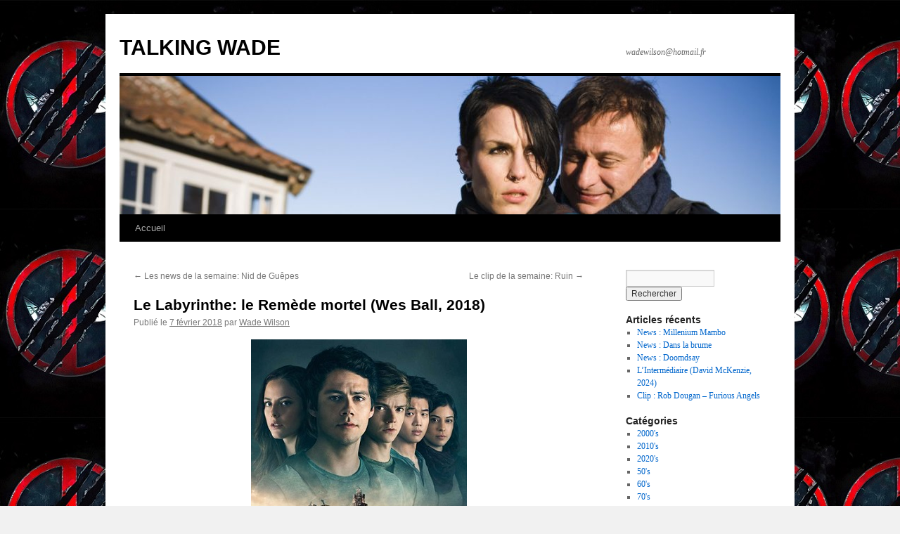

--- FILE ---
content_type: text/html; charset=UTF-8
request_url: http://talkingwade.com/WordPress3/?p=22157
body_size: 7181
content:
<!DOCTYPE html>
<html lang="fr-FR">
<head>
<meta charset="UTF-8" />
<title>Le Labyrinthe: le Remède mortel (Wes Ball, 2018) | TALKING WADE</title>
<link rel="profile" href="http://gmpg.org/xfn/11" />
<link rel="stylesheet" type="text/css" media="all" href="http://talkingwade.com/WordPress3/wp-content/themes/twentyten/style.css" />
<link rel="pingback" href="http://talkingwade.com/WordPress3/xmlrpc.php" />
<link rel='dns-prefetch' href='//s.w.org' />
<link rel="alternate" type="application/rss+xml" title="TALKING WADE &raquo; Flux" href="http://talkingwade.com/WordPress3/?feed=rss2" />
<link rel="alternate" type="application/rss+xml" title="TALKING WADE &raquo; Flux des commentaires" href="http://talkingwade.com/WordPress3/?feed=comments-rss2" />
<link rel="alternate" type="application/rss+xml" title="TALKING WADE &raquo; Le Labyrinthe: le Remède mortel (Wes Ball, 2018) Flux des commentaires" href="http://talkingwade.com/WordPress3/?feed=rss2&#038;p=22157" />
		<script type="text/javascript">
			window._wpemojiSettings = {"baseUrl":"https:\/\/s.w.org\/images\/core\/emoji\/2.2.1\/72x72\/","ext":".png","svgUrl":"https:\/\/s.w.org\/images\/core\/emoji\/2.2.1\/svg\/","svgExt":".svg","source":{"concatemoji":"http:\/\/talkingwade.com\/WordPress3\/wp-includes\/js\/wp-emoji-release.min.js?ver=4.7.31"}};
			!function(t,a,e){var r,n,i,o=a.createElement("canvas"),l=o.getContext&&o.getContext("2d");function c(t){var e=a.createElement("script");e.src=t,e.defer=e.type="text/javascript",a.getElementsByTagName("head")[0].appendChild(e)}for(i=Array("flag","emoji4"),e.supports={everything:!0,everythingExceptFlag:!0},n=0;n<i.length;n++)e.supports[i[n]]=function(t){var e,a=String.fromCharCode;if(!l||!l.fillText)return!1;switch(l.clearRect(0,0,o.width,o.height),l.textBaseline="top",l.font="600 32px Arial",t){case"flag":return(l.fillText(a(55356,56826,55356,56819),0,0),o.toDataURL().length<3e3)?!1:(l.clearRect(0,0,o.width,o.height),l.fillText(a(55356,57331,65039,8205,55356,57096),0,0),e=o.toDataURL(),l.clearRect(0,0,o.width,o.height),l.fillText(a(55356,57331,55356,57096),0,0),e!==o.toDataURL());case"emoji4":return l.fillText(a(55357,56425,55356,57341,8205,55357,56507),0,0),e=o.toDataURL(),l.clearRect(0,0,o.width,o.height),l.fillText(a(55357,56425,55356,57341,55357,56507),0,0),e!==o.toDataURL()}return!1}(i[n]),e.supports.everything=e.supports.everything&&e.supports[i[n]],"flag"!==i[n]&&(e.supports.everythingExceptFlag=e.supports.everythingExceptFlag&&e.supports[i[n]]);e.supports.everythingExceptFlag=e.supports.everythingExceptFlag&&!e.supports.flag,e.DOMReady=!1,e.readyCallback=function(){e.DOMReady=!0},e.supports.everything||(r=function(){e.readyCallback()},a.addEventListener?(a.addEventListener("DOMContentLoaded",r,!1),t.addEventListener("load",r,!1)):(t.attachEvent("onload",r),a.attachEvent("onreadystatechange",function(){"complete"===a.readyState&&e.readyCallback()})),(r=e.source||{}).concatemoji?c(r.concatemoji):r.wpemoji&&r.twemoji&&(c(r.twemoji),c(r.wpemoji)))}(window,document,window._wpemojiSettings);
		</script>
		<style type="text/css">
img.wp-smiley,
img.emoji {
	display: inline !important;
	border: none !important;
	box-shadow: none !important;
	height: 1em !important;
	width: 1em !important;
	margin: 0 .07em !important;
	vertical-align: -0.1em !important;
	background: none !important;
	padding: 0 !important;
}
</style>
<link rel='https://api.w.org/' href='http://talkingwade.com/WordPress3/?rest_route=/' />
<link rel="EditURI" type="application/rsd+xml" title="RSD" href="http://talkingwade.com/WordPress3/xmlrpc.php?rsd" />
<link rel="wlwmanifest" type="application/wlwmanifest+xml" href="http://talkingwade.com/WordPress3/wp-includes/wlwmanifest.xml" /> 
<link rel='prev' title='Les news de la semaine: Nid de Guêpes' href='http://talkingwade.com/WordPress3/?p=22113' />
<link rel='next' title='Le clip de la semaine: Ruin' href='http://talkingwade.com/WordPress3/?p=22173' />
<meta name="generator" content="WordPress 4.7.31" />
<link rel="canonical" href="http://talkingwade.com/WordPress3/?p=22157" />
<link rel='shortlink' href='http://talkingwade.com/WordPress3/?p=22157' />
<link rel="alternate" type="application/json+oembed" href="http://talkingwade.com/WordPress3/?rest_route=%2Foembed%2F1.0%2Fembed&#038;url=http%3A%2F%2Ftalkingwade.com%2FWordPress3%2F%3Fp%3D22157" />
<link rel="alternate" type="text/xml+oembed" href="http://talkingwade.com/WordPress3/?rest_route=%2Foembed%2F1.0%2Fembed&#038;url=http%3A%2F%2Ftalkingwade.com%2FWordPress3%2F%3Fp%3D22157&#038;format=xml" />
<style type="text/css" id="custom-background-css">
body.custom-background { background-image: url("http://talkingwade.com/WordPress3/wp-content/uploads/2023/07/2437446.jpg"); background-position: left top; background-size: auto; background-repeat: repeat; background-attachment: scroll; }
</style>
</head>

<body class="post-template-default single single-post postid-22157 single-format-standard custom-background">
<div id="wrapper" class="hfeed">
	<div id="header">
		<div id="masthead">
			<div id="branding" role="banner">
								<div id="site-title">
					<span>
						<a href="http://talkingwade.com/WordPress3/" title="TALKING WADE" rel="home">TALKING WADE</a>
					</span>
				</div>
				<div id="site-description">wadewilson@hotmail.fr</div>

										<img src="http://talkingwade.com/WordPress3/wp-content/uploads/2026/01/cropped-michael-nyqvist-photo-noomi-rapace-millenium-991402.jpg" width="940" height="197" alt="" />
								</div><!-- #branding -->

			<div id="access" role="navigation">
			  				<div class="skip-link screen-reader-text"><a href="#content" title="Aller au contenu">Aller au contenu</a></div>
								<div class="menu"><ul>
<li ><a href="http://talkingwade.com/WordPress3/">Accueil</a></li></ul></div>
			</div><!-- #access -->
		</div><!-- #masthead -->
	</div><!-- #header -->

	<div id="main">

		<div id="container">
			<div id="content" role="main">

			

				<div id="nav-above" class="navigation">
					<div class="nav-previous"><a href="http://talkingwade.com/WordPress3/?p=22113" rel="prev"><span class="meta-nav">&larr;</span> Les news de la semaine: Nid de Guêpes</a></div>
					<div class="nav-next"><a href="http://talkingwade.com/WordPress3/?p=22173" rel="next">Le clip de la semaine: Ruin <span class="meta-nav">&rarr;</span></a></div>
				</div><!-- #nav-above -->

				<div id="post-22157" class="post-22157 post type-post status-publish format-standard hentry category-2010s category-cinema">
					<h1 class="entry-title">Le Labyrinthe: le Remède mortel (Wes Ball, 2018)</h1>

					<div class="entry-meta">
						<span class="meta-prep meta-prep-author">Publié le</span> <a href="http://talkingwade.com/WordPress3/?p=22157" title="11 h 17 min" rel="bookmark"><span class="entry-date">7 février 2018</span></a> <span class="meta-sep">par</span> <span class="author vcard"><a class="url fn n" href="http://talkingwade.com/WordPress3/?author=1" title="Afficher tous les articles par Wade Wilson">Wade Wilson</a></span>					</div><!-- .entry-meta -->

					<div class="entry-content">
						<p><a href="http://talkingwade.com/WordPress3/wp-content/uploads/2018/02/2765615.jpg-r_1280_720-f_jpg-q_x-xxyxx.jpg"><img class="aligncenter size-full wp-image-22159" src="http://talkingwade.com/WordPress3/wp-content/uploads/2018/02/2765615.jpg-r_1280_720-f_jpg-q_x-xxyxx.jpg" alt="" width="307" height="454" srcset="http://talkingwade.com/WordPress3/wp-content/uploads/2018/02/2765615.jpg-r_1280_720-f_jpg-q_x-xxyxx.jpg 307w, http://talkingwade.com/WordPress3/wp-content/uploads/2018/02/2765615.jpg-r_1280_720-f_jpg-q_x-xxyxx-203x300.jpg 203w" sizes="(max-width: 307px) 100vw, 307px" /></a></p>
<p>La trilogie s&rsquo;achève aujourd&rsquo;hui, et on découvre l&rsquo;ultime bataille entre les <em><strong>Blocards</strong></em> et <em><strong>Wicked</strong></em>! Après <strong>Le Labyrinthe</strong> et<a href="http://talkingwade.com/WordPress3/?p=14709"><strong> Le Labyrinthe: la terre brûlée</strong></a>, le metteur en scène <em><strong>Wes Ball</strong> </em>nous convie donc au final de cette saga adaptant les romans du cycle de <em><strong>L&rsquo;Epreuve</strong></em> signés par <em><strong>James Dashner</strong></em>. Wes Ball a profité de ces transpositions pour commencer sa carrière de réalisateur, puisque les 3 films d<em><strong>u Labyrinthe</strong></em> sont les 3 premiers qu&rsquo;il a mis en scène!</p>
<p><a href="http://talkingwade.com/WordPress3/wp-content/uploads/2018/02/the-maze-runner-death-cure.jpg"><img class="aligncenter size-full wp-image-22160" src="http://talkingwade.com/WordPress3/wp-content/uploads/2018/02/the-maze-runner-death-cure.jpg" alt="" width="540" height="333" srcset="http://talkingwade.com/WordPress3/wp-content/uploads/2018/02/the-maze-runner-death-cure.jpg 540w, http://talkingwade.com/WordPress3/wp-content/uploads/2018/02/the-maze-runner-death-cure-300x185.jpg 300w" sizes="(max-width: 540px) 100vw, 540px" /></a></p>
<p>Après un premier épisode pas franchement emballant, les choses s&rsquo;étaient accélérées lors d&rsquo;une suite bien plus prenante et plus riche. Les personnages évoluaient, le récit s&rsquo;orientait davantage vers le film de genre, et il y avait une belle atmosphère post-apocalyptique. <strong>Le Labyrinthe: le Remède mortel</strong> va poursuivre dans cette veine, avec du coup moins de nouveautés, mais une belle tenue pour cet épisode final. On commence avec une excellente intro qui nous met directement au coeur de l&rsquo;action, avec cette tentative de sauvetage à grande vitesse! Wes Ball signe une très belle séquence avec quelques références à <em><strong>Mad Max</strong></em>, et ça claque plutôt pas mal! La suite va être axée sur le combat permanent contre l&rsquo;organisation Wicked, le bad guy<em><strong> Janson</strong></em> en tête, personnifié avec le sadisme habituel d&rsquo;<em><strong>Aidan Gillen</strong></em> (après tout, il joue bien le versatile <em><strong>Littlefinger</strong> </em>dans <a href="http://talkingwade.com/WordPress3/?p=20642"><em><strong>Game of Thrones</strong></em></a>!).</p>
<p><a href="http://talkingwade.com/WordPress3/wp-content/uploads/2018/02/screen_shot_2017-09-21_at_17.09.46.png.jpg"><img class="aligncenter size-full wp-image-22161" src="http://talkingwade.com/WordPress3/wp-content/uploads/2018/02/screen_shot_2017-09-21_at_17.09.46.png.jpg" alt="" width="520" height="292" srcset="http://talkingwade.com/WordPress3/wp-content/uploads/2018/02/screen_shot_2017-09-21_at_17.09.46.png.jpg 520w, http://talkingwade.com/WordPress3/wp-content/uploads/2018/02/screen_shot_2017-09-21_at_17.09.46.png-300x168.jpg 300w" sizes="(max-width: 520px) 100vw, 520px" /></a></p>
<p>Si la guerre contre Wicked est légitime, le fait de voir les résultats de leurs expériences afin de sauver l&rsquo;humanité peut nuancer leur barbarie, même si elle ne l&rsquo;excuse pas. Le but de l&rsquo;organisation est de perpétuer la race humaine en éradiquant le virus <em><strong>Braise</strong></em>, et ils utilisent pour cela des cobayes humains immunisés. On est dans un futur dystopique bien cruel, et le monde est séparé en 3 catégories: les humains réfugiés dans la cité de Wicked, les immunisés, et les contaminés transformés en sortes de zombies. Wes Ball nous livre d&rsquo;ailleurs une scène plutôt sympa en mode horrifique où les Blocards vont tenter de fuir les <em><strong>Fondus</strong></em> qui veulent les dévorer&#8230;<em><strong> Dylan O&rsquo;Brien</strong></em> reprend le rôle de <em><strong>Thomas</strong></em>, et il a affiné son rôle au fur et à mesure des films. Il faut dire que son jeu s&rsquo;est bien amélioré aussi, comme on a pu le voir dans l&rsquo;excellent <a href="http://talkingwade.com/WordPress3/?p=20949"><strong>American Assassin</strong></a> où sa prestation impressionnait. A ses côtés, on a également <em><strong>Thomas Brodie-Sangster</strong> </em>qui reprend le rôle de <em><strong>Newt</strong></em>, <em><strong>Giancarlo Esposito</strong></em> (le mythique <em><strong>Gustavo Fring</strong> </em>de <a href="http://talkingwade.com/WordPress3/?p=8218"><em><strong>Breaking bad</strong></em></a>!), <em><strong>Barry Pepper</strong></em>, <em><strong>Nathalie Emmanuel</strong></em> ou encore cette bonne vieille trogne de <em><strong>Walton Goggins</strong> </em>(qu&rsquo;on retrouvera en bad guy dans <strong>Tomb Raider</strong> le 14 mars)!</p>
<p><a href="http://talkingwade.com/WordPress3/wp-content/uploads/2018/02/mazerunner-deathcure-dylanobrien-train.jpg"><img class="aligncenter size-full wp-image-22162" src="http://talkingwade.com/WordPress3/wp-content/uploads/2018/02/mazerunner-deathcure-dylanobrien-train.jpg" alt="" width="552" height="263" srcset="http://talkingwade.com/WordPress3/wp-content/uploads/2018/02/mazerunner-deathcure-dylanobrien-train.jpg 552w, http://talkingwade.com/WordPress3/wp-content/uploads/2018/02/mazerunner-deathcure-dylanobrien-train-300x143.jpg 300w" sizes="(max-width: 552px) 100vw, 552px" /></a></p>
<p>La mise en scène de Wes Ball est solide, le casting est bon et le récit se permet quelques passages surprenants. Ball nous livre des scènes de guérilla urbaine bien étouffantes, et les destructions sont impressionnantes! L&rsquo;imagerie en général est très travaillée, avec ces somptueux décors de fin du monde qui renvoient discrètement à <em><strong>James Ballard</strong></em>, et qui posent une atmosphère intéressante. Cette saga s&rsquo;est bien bonifiée depuis le premier épisode, et ce 3ème épisode s&rsquo;avère bien convaincant!</p>
<p><a href="http://talkingwade.com/WordPress3/wp-content/uploads/2018/02/MazeRunnerTheDeathCureFeat.jpg"><img class="aligncenter size-full wp-image-22163" src="http://talkingwade.com/WordPress3/wp-content/uploads/2018/02/MazeRunnerTheDeathCureFeat.jpg" alt="" width="545" height="299" srcset="http://talkingwade.com/WordPress3/wp-content/uploads/2018/02/MazeRunnerTheDeathCureFeat.jpg 545w, http://talkingwade.com/WordPress3/wp-content/uploads/2018/02/MazeRunnerTheDeathCureFeat-300x165.jpg 300w" sizes="(max-width: 545px) 100vw, 545px" /></a></p>
											</div><!-- .entry-content -->


					<div class="entry-utility">
						Ce contenu a été publié dans <a href="http://talkingwade.com/WordPress3/?cat=49" rel="category">2010's</a>, <a href="http://talkingwade.com/WordPress3/?cat=39" rel="category">Cinéma</a>. Vous pouvez le mettre en favoris avec <a href="http://talkingwade.com/WordPress3/?p=22157" title="Permalien pour Le Labyrinthe: le Remède mortel (Wes Ball, 2018)" rel="bookmark">ce permalien</a>.											</div><!-- .entry-utility -->
				</div><!-- #post-## -->

				<div id="nav-below" class="navigation">
					<div class="nav-previous"><a href="http://talkingwade.com/WordPress3/?p=22113" rel="prev"><span class="meta-nav">&larr;</span> Les news de la semaine: Nid de Guêpes</a></div>
					<div class="nav-next"><a href="http://talkingwade.com/WordPress3/?p=22173" rel="next">Le clip de la semaine: Ruin <span class="meta-nav">&rarr;</span></a></div>
				</div><!-- #nav-below -->

				
			<div id="comments">



	<div id="respond" class="comment-respond">
		<h3 id="reply-title" class="comment-reply-title">Laisser un commentaire <small><a rel="nofollow" id="cancel-comment-reply-link" href="/WordPress3/?p=22157#respond" style="display:none;">Annuler la réponse.</a></small></h3>			<form action="http://talkingwade.com/WordPress3/wp-comments-post.php" method="post" id="commentform" class="comment-form">
				<p class="comment-notes"><span id="email-notes">Votre adresse de messagerie ne sera pas publiée.</span> Les champs obligatoires sont indiqués avec <span class="required">*</span></p><p class="comment-form-comment"><label for="comment">Commentaire</label> <textarea id="comment" name="comment" cols="45" rows="8" maxlength="65525" aria-required="true" required="required"></textarea></p><p class="comment-form-author"><label for="author">Nom <span class="required">*</span></label> <input id="author" name="author" type="text" value="" size="30" maxlength="245" aria-required='true' required='required' /></p>
<p class="comment-form-email"><label for="email">Adresse de messagerie <span class="required">*</span></label> <input id="email" name="email" type="text" value="" size="30" maxlength="100" aria-describedby="email-notes" aria-required='true' required='required' /></p>
<p class="comment-form-url"><label for="url">Site web</label> <input id="url" name="url" type="text" value="" size="30" maxlength="200" /></p>
<p class="form-submit"><input name="submit" type="submit" id="submit" class="submit" value="Laisser un commentaire" /> <input type='hidden' name='comment_post_ID' value='22157' id='comment_post_ID' />
<input type='hidden' name='comment_parent' id='comment_parent' value='0' />
</p>			</form>
			</div><!-- #respond -->
	
</div><!-- #comments -->


			</div><!-- #content -->
		</div><!-- #container -->


		<div id="primary" class="widget-area" role="complementary">
			<ul class="xoxo">

<li id="search-2" class="widget-container widget_search"><form role="search" method="get" id="searchform" class="searchform" action="http://talkingwade.com/WordPress3/">
				<div>
					<label class="screen-reader-text" for="s">Rechercher&nbsp;:</label>
					<input type="text" value="" name="s" id="s" />
					<input type="submit" id="searchsubmit" value="Rechercher" />
				</div>
			</form></li>		<li id="recent-posts-3" class="widget-container widget_recent_entries">		<h3 class="widget-title">Articles récents</h3>		<ul>
					<li>
				<a href="http://talkingwade.com/WordPress3/?p=35716">News : Millenium Mambo</a>
						</li>
					<li>
				<a href="http://talkingwade.com/WordPress3/?p=35709">News : Dans la brume</a>
						</li>
					<li>
				<a href="http://talkingwade.com/WordPress3/?p=35703">News : Doomdsay</a>
						</li>
					<li>
				<a href="http://talkingwade.com/WordPress3/?p=35696">L&rsquo;Intermédiaire (David McKenzie, 2024)</a>
						</li>
					<li>
				<a href="http://talkingwade.com/WordPress3/?p=35689">Clip : Rob Dougan &#8211; Furious Angels</a>
						</li>
				</ul>
		</li>		<li id="categories-2" class="widget-container widget_categories"><h3 class="widget-title">Catégories</h3>		<ul>
	<li class="cat-item cat-item-50"><a href="http://talkingwade.com/WordPress3/?cat=50" >2000&#039;s</a>
</li>
	<li class="cat-item cat-item-49"><a href="http://talkingwade.com/WordPress3/?cat=49" >2010&#039;s</a>
</li>
	<li class="cat-item cat-item-70"><a href="http://talkingwade.com/WordPress3/?cat=70" >2020&#039;s</a>
</li>
	<li class="cat-item cat-item-51"><a href="http://talkingwade.com/WordPress3/?cat=51" >50&#039;s</a>
</li>
	<li class="cat-item cat-item-64"><a href="http://talkingwade.com/WordPress3/?cat=64" >60&#039;s</a>
</li>
	<li class="cat-item cat-item-42"><a href="http://talkingwade.com/WordPress3/?cat=42" >70&#039;s</a>
</li>
	<li class="cat-item cat-item-41"><a href="http://talkingwade.com/WordPress3/?cat=41" >80&#039;s</a>
</li>
	<li class="cat-item cat-item-40"><a href="http://talkingwade.com/WordPress3/?cat=40" >90&#039;s</a>
</li>
	<li class="cat-item cat-item-54"><a href="http://talkingwade.com/WordPress3/?cat=54" >Adaptations Marvel</a>
</li>
	<li class="cat-item cat-item-59"><a href="http://talkingwade.com/WordPress3/?cat=59" >Adaptations Marvel de 1944 à 2099</a>
</li>
	<li class="cat-item cat-item-75"><a href="http://talkingwade.com/WordPress3/?cat=75" >AEW</a>
</li>
	<li class="cat-item cat-item-36"><a href="http://talkingwade.com/WordPress3/?cat=36" >Bouquin</a>
</li>
	<li class="cat-item cat-item-14"><a href="http://talkingwade.com/WordPress3/?cat=14" >Checklist Deadpool</a>
</li>
	<li class="cat-item cat-item-66"><a href="http://talkingwade.com/WordPress3/?cat=66" >Checklist Joe R. Lansdale</a>
</li>
	<li class="cat-item cat-item-4"><a href="http://talkingwade.com/WordPress3/?cat=4" >Chimichanga!</a>
</li>
	<li class="cat-item cat-item-39"><a href="http://talkingwade.com/WordPress3/?cat=39" >Cinéma</a>
</li>
	<li class="cat-item cat-item-5"><a href="http://talkingwade.com/WordPress3/?cat=5" >Deadpool</a>
</li>
	<li class="cat-item cat-item-74"><a href="http://talkingwade.com/WordPress3/?cat=74" >Découverte YT</a>
</li>
	<li class="cat-item cat-item-57"><a href="http://talkingwade.com/WordPress3/?cat=57" >Documentaire</a>
</li>
	<li class="cat-item cat-item-68"><a href="http://talkingwade.com/WordPress3/?cat=68" >Dossier</a>
</li>
	<li class="cat-item cat-item-79"><a href="http://talkingwade.com/WordPress3/?cat=79" >En bref</a>
</li>
	<li class="cat-item cat-item-62"><a href="http://talkingwade.com/WordPress3/?cat=62" >Evénement</a>
</li>
	<li class="cat-item cat-item-71"><a href="http://talkingwade.com/WordPress3/?cat=71" >Interview</a>
</li>
	<li class="cat-item cat-item-76"><a href="http://talkingwade.com/WordPress3/?cat=76" >Investigation</a>
</li>
	<li class="cat-item cat-item-56"><a href="http://talkingwade.com/WordPress3/?cat=56" >Jeu vidéo</a>
</li>
	<li class="cat-item cat-item-6"><a href="http://talkingwade.com/WordPress3/?cat=6" >Le clip de la semaine</a>
</li>
	<li class="cat-item cat-item-15"><a href="http://talkingwade.com/WordPress3/?cat=15" >Les news de la semaine</a>
</li>
	<li class="cat-item cat-item-67"><a href="http://talkingwade.com/WordPress3/?cat=67" >Marvel comics</a>
</li>
	<li class="cat-item cat-item-77"><a href="http://talkingwade.com/WordPress3/?cat=77" >Moyen métrage</a>
</li>
	<li class="cat-item cat-item-72"><a href="http://talkingwade.com/WordPress3/?cat=72" >NXT</a>
</li>
	<li class="cat-item cat-item-63"><a href="http://talkingwade.com/WordPress3/?cat=63" >Saïmiri</a>
</li>
	<li class="cat-item cat-item-44"><a href="http://talkingwade.com/WordPress3/?cat=44" >Série</a>
</li>
	<li class="cat-item cat-item-69"><a href="http://talkingwade.com/WordPress3/?cat=69" >Spectacle</a>
</li>
	<li class="cat-item cat-item-73"><a href="http://talkingwade.com/WordPress3/?cat=73" >Téléfilm</a>
</li>
	<li class="cat-item cat-item-60"><a href="http://talkingwade.com/WordPress3/?cat=60" >TOP 10</a>
</li>
	<li class="cat-item cat-item-78"><a href="http://talkingwade.com/WordPress3/?cat=78" >WWE</a>
</li>
		</ul>
</li><li id="recent-comments-5" class="widget-container widget_recent_comments"><h3 class="widget-title">Commentaires récents</h3><ul id="recentcomments"><li class="recentcomments"><span class="comment-author-link">Wade Wilson</span> dans <a href="http://talkingwade.com/WordPress3/?p=34254#comment-161441">Livre Noir : Infiltrée au coeur de l&rsquo;extrême gauche</a></li><li class="recentcomments"><span class="comment-author-link">Sadoulet</span> dans <a href="http://talkingwade.com/WordPress3/?p=34254#comment-161417">Livre Noir : Infiltrée au coeur de l&rsquo;extrême gauche</a></li><li class="recentcomments"><span class="comment-author-link">Wade Wilson</span> dans <a href="http://talkingwade.com/WordPress3/?p=27720#comment-157167">Devs saison 1 (2020)</a></li><li class="recentcomments"><span class="comment-author-link"><a href='https://www.cnawak.com' rel='external nofollow' class='url'>Cnawak</a></span> dans <a href="http://talkingwade.com/WordPress3/?p=27720#comment-157145">Devs saison 1 (2020)</a></li><li class="recentcomments"><span class="comment-author-link">Wade Wilson</span> dans <a href="http://talkingwade.com/WordPress3/?p=34892#comment-157092">Dare To Dance &#8211; La Caverne aux Merveilles</a></li></ul></li><li id="linkcat-2" class="widget-container widget_links"><h3 class="widget-title">Blogroll</h3>
	<ul class='xoxo blogroll'>
<li><a href="http://www.comicsblog.fr/">Comicsblog</a></li>
<li><a href="https://www.ecranlarge.com/">Ecran Large</a></li>
<li><a href="http://lestoilesheroiques.fr/">Les Toiles héroïques</a></li>

	</ul>
</li>
<li id="meta-2" class="widget-container widget_meta"><h3 class="widget-title">Méta</h3>			<ul>
						<li><a href="http://talkingwade.com/WordPress3/wp-login.php">Connexion</a></li>
			<li><a href="http://talkingwade.com/WordPress3/?feed=rss2">Flux <abbr title="Really Simple Syndication">RSS</abbr> des articles</a></li>
			<li><a href="http://talkingwade.com/WordPress3/?feed=comments-rss2"><abbr title="Really Simple Syndication">RSS</abbr> des commentaires</a></li>
			<li><a href="https://wpfr.net" title="Propulsé par WordPress, plate-forme de publication personnelle sémantique de pointe.">Site de WordPress-FR</a></li>			</ul>
			</li>			</ul>
		</div><!-- #primary .widget-area -->

	</div><!-- #main -->

	<div id="footer" role="contentinfo">
		<div id="colophon">



			<div id="site-info">
				<a href="http://talkingwade.com/WordPress3/" title="TALKING WADE" rel="home">
					TALKING WADE				</a>
			</div><!-- #site-info -->

			<div id="site-generator">
								<a href="https://wordpress.org/" title="Plate-forme de publication personnelle à la pointe de la sémantique">Fièrement propulsé par WordPress</a>
			</div><!-- #site-generator -->

		</div><!-- #colophon -->
	</div><!-- #footer -->

</div><!-- #wrapper -->

<script type='text/javascript' src='http://talkingwade.com/WordPress3/wp-includes/js/wp-embed.min.js?ver=4.7.31'></script>
</body>
</html>
